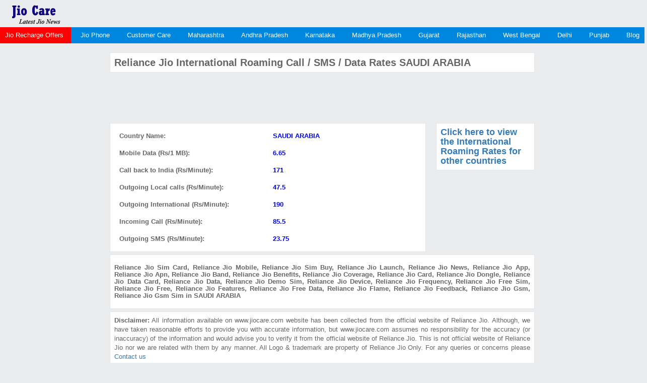

--- FILE ---
content_type: text/html; charset=utf-8
request_url: https://www.jiocare.com/International-Roaming-Rates/SAUDI-ARABIA
body_size: 2614
content:


<!DOCTYPE html>

<html xmlns="http://www.w3.org/1999/xhtml">
<head>
    <meta charset="utf-8" />
    <meta name="viewport" content="width=device-width, initial-scale=1.0" />
    <meta http-equiv="X-UA-Compatible" content="IE=edge" />
    <link rel="shortcut icon" href="/images/mobile.png" />
    <meta name="description" content="Jio International Roaming SMS Rates SAUDI ARABIA, Jio International Roaming Data Rates SAUDI ARABIA, Jio International Roaming Pack SAUDI ARABIA, Jio International Roaming SAUDI ARABIA, Jio International Roaming Charges SAUDI ARABIA, Jio International Roaming Rates SAUDI ARABIA, Jio International Roaming Calling Cards SAUDI ARABIA, Jio International Roaming SIM Card SAUDI ARABIA" />
    <meta name="keywords" content="Jio International Roaming Tariff SAUDI ARABIA, Jio International Roaming SMS Rates SAUDI ARABIA, Jio International Roaming Data Rates SAUDI ARABIA, Jio International Roaming Pack SAUDI ARABIA, Jio International Roaming SAUDI ARABIA, Jio International Roaming Charges SAUDI ARABIA, Jio International Roaming Rates SAUDI ARABIA, Jio International Roaming Calling Cards SAUDI ARABIA, Jio International Roaming SIM Card SAUDI ARABIA" />
    <title>Jio Care : Reliance Jio International Roaming Rates SAUDI ARABIA, Jio International Roaming Tariff SAUDI ARABIA</title>
    <meta name="robots" content="index,follow" />
    <link rel="stylesheet" href="/Content/bootstrap.min.css" type="text/css" />
    <link rel="stylesheet" href="/Content/mobile.css" type="text/css" />
    <link rel="stylesheet" href="/Content/site.css" type="text/css" />
    <script src="../Scripts/jquery-1.10.2.min.js"></script>
    <script src="../Scripts/bootstrap.js"></script>
    <script src="/Analytics.js"></script><script src="/DisableSelection.js"></script>
    <script async src="//pagead2.googlesyndication.com/pagead/js/adsbygoogle.js"></script>
    <script>
        (adsbygoogle = window.adsbygoogle || []).push({
            google_ad_client: "ca-pub-5797252219611565",
            enable_page_level_ads: true
        });
    </script>
</head>
<body>
    <form method="post" action="./SAUDI-ARABIA" id="form1">
<div class="aspNetHidden">
<input type="hidden" name="__VIEWSTATE" id="__VIEWSTATE" value="5yOFW0Glm2VyMYMWbBHC/+Y+vkK98bUGTEt1IH7zDv8O1dxomcxJC0lXw4qTaKeNGjSVXAkVfujfgKU1UG6Y2NHQnxnot0lusAz/V0YK9sU=" />
</div>

<div class="aspNetHidden">

	<input type="hidden" name="__VIEWSTATEGENERATOR" id="__VIEWSTATEGENERATOR" value="7266FC1C" />
</div>
        <div class="container-fluid">
            <div class="top-header" id="header">
                <div class="header-link hide-menu"><i class="fa fa-bars"></i></div>
                <div class="small-logo">
                    <a href="/" title="Jio Care">
                        <img src="/Images/logo.png" alt="Jio Care" /></a>
						
                </div>
            </div>

        </div>

        <nav class="navbar">
            <div class="navigation-bar-top">
                <div class="container-fluid">
                    <div class="row">
                        <div class="col-md-12">
                            <div class="navbar-header">
                                <button type="button" class="navbar-toggle collapsed" data-toggle="collapse" data-target="#bs-example-navbar-collapse-1"><span class="sr-only">Toggle navigation</span> <span class="icon-bar"></span><span class="icon-bar"></span><span class="icon-bar"></span></button>
                            </div>
                            <div class="collapse navbar-collapse text-center" id="bs-example-navbar-collapse-1">
                                <ul class="nav navbar-nav">
                                    <li><a href="/Jio-Recharge-Offers" title="Jio Recharge Offers, Jio Recharge Plans" style="background-color: red">Jio Recharge Offers</a></li>
                                    <li><a href="/Jio-Phone/jio-1500-phone-pre-booking-online-price-and-specifications-features" title="Book Jio 1500 Phone for free. Jio 1500 Phone pre booking, Jio 1500 phone, Jio 1500 phone specifications, Jio 1500 Phone Pre booking online, Price and specifications, Jio 1500 Phone Purchase, Jio 1500 Phone Registration">Jio Phone</a></li>
                                    <li><a href="/Jio-Customer-Care/reliance-jio-customer-corporate-care-number-email-fax" title="Reliance Jio Customer Care">Customer Care</a></li>
                                    <li><a href="/Reliance-Jio-Stores/Maharashtra" title="Reliance Jio Stores in Maharashtra">Maharashtra</a></li>
                                    <li><a href="/Reliance-Jio-Stores/AndhraPradesh" title="Reliance Jio Stores in Andhra Pradesh">Andhra Pradesh</a></li>
                                    <li><a href="/Reliance-Jio-Stores/Karnataka" title="Reliance Jio Stores in Karnataka">Karnataka</a></li>
                                    <li><a href="/Reliance-Jio-Stores/MadhyaPradesh" title="Reliance Jio Stores in Madhya Pradesh">Madhya Pradesh</a></li>
                                    <li><a href="/Reliance-Jio-Stores/Gujarat" title="Reliance Jio Stores in Gujarat">Gujarat</a></li>
                                    <li><a href="/Reliance-Jio-Stores/Rajasthan" title="Reliance Jio Stores in Rajasthan">Rajasthan</a></li>
                                    <li><a href="/Reliance-Jio-Stores/WestBengal" title="Reliance Jio Stores in West Bengal">West Bengal</a></li>
                                    <li><a href="/Reliance-Jio-Stores/Delhi" title="Reliance Jio Stores in Delhi">Delhi</a></li>
                                    <li><a href="/Reliance-Jio-Stores/Punjab" title="Reliance Jio Stores in Punjab">Punjab</a></li>
                                    <li><a href="http://www.blog.jiocare.com" title="Jio Care Blog">Blog</a></li>
                                </ul>
                            </div>
                        </div>
                    </div>
                </div>
            </div>
        </nav>
        <div class="container-fluid">
            <div class="wrapper">
                <div class="row my-row">
                    <div class="col-lg-2 col-md-3 hidden-sm hidden-xs">
                        <div class="left-side-part">
                            <div class="hpanel">
                                <script async src="//pagead2.googlesyndication.com/pagead/js/adsbygoogle.js"></script>
                                <!-- VerticalBanner -->
                                <ins class="adsbygoogle"
                                    style="display: inline-block; width: 160px; height: 600px"
                                    data-ad-client="ca-pub-5797252219611565"
                                    data-ad-slot="4898119735"></ins>
                                <script>
                                    (adsbygoogle = window.adsbygoogle || []).push({});
                                </script>
                            </div>
                        </div>
                    </div>
                    <div class="col-md-6 col-lg-8 main-content">
                        <div class="row">
                            <div class="col-sm-12 col-xs-12">
                                <div class="panel">
                                    <div class="panel-body">
                                        <div class="page-title">
                                            <h1>Reliance Jio International Roaming Call / SMS / Data Rates SAUDI ARABIA</h1>
                                        </div>
                                    </div>
                                </div>
                            </div>
                            <div class="col-sm-12 col-xs-12 hidden-sm hidden-xs text-center">
                                <script async src="//pagead2.googlesyndication.com/pagead/js/adsbygoogle.js"></script>
                                <!-- BetweenDivImage -->
                                <ins class="adsbygoogle"
                                    style="display: inline-block; width: 728px; height: 90px"
                                    data-ad-client="ca-pub-5797252219611565"
                                    data-ad-slot="5144207335"></ins>
                                <script>
                                    (adsbygoogle = window.adsbygoogle || []).push({});
                                </script>
                            </div>
                            <div class="col-sm-12 col-xs-12 hidden-md hidden-lg">
                                <div class="panel">
                                    <div class="panel-body" style="overflow: auto;">
                                        <div>
                                            <script async src="//pagead2.googlesyndication.com/pagead/js/adsbygoogle.js"></script>
                                            <!-- Mobile300By250 -->
                                            <ins class="adsbygoogle" style="display: inline-block; width: 300px; height: 250px" data-ad-client="ca-pub-5797252219611565" data-ad-slot="2269163338"></ins>
                                            <script>(adsbygoogle = window.adsbygoogle || []).push({});</script>
                                        </div>
                                    </div>
                                </div>
                            </div>
                            <div class="col-sm-9 col-xs-9">
                                <div class="panel">
                                    <div class="panel-body">
                                        <div class="form-group">
                                            <div class="control-label col-sm-6">
                                                <h5>Country Name:</h5>
                                            </div>
                                            <div class="control-label col-sm-3" style="color: blue; font-weight: normal;">
                                                <h5>SAUDI ARABIA</h5>
                                            </div>
                                        </div>
                                        <div class="form-group">
                                            <div class="control-label col-sm-6">
                                                <h5>Mobile Data (Rs/1 MB):</h5>
                                            </div>
                                            <div class="control-label col-sm-3" style="color: blue; font-weight: normal;">
                                                <h5>6.65</h5>
                                            </div>
                                        </div>
                                        <div class="form-group">
                                            <div class="control-label col-sm-6">
                                                <h5>Call back to India (Rs/Minute):</h5>
                                            </div>
                                            <div class="control-label col-sm-3" style="color: blue;">
                                                <h5>171</h5>
                                            </div>
                                        </div>
                                        <div class="form-group">
                                            <div class="control-label col-sm-6">
                                                <h5>Outgoing Local calls (Rs/Minute):</h5>
                                            </div>
                                            <div class="control-label col-sm-3" style="color: blue;">
                                                <h5>47.5</h5>
                                            </div>
                                        </div>
                                        <div class="form-group">
                                            <div class="control-label col-sm-6">
                                                <h5>Outgoing International (Rs/Minute):</h5>
                                            </div>
                                            <div class="control-label col-sm-3" style="color: blue;">
                                                <h5>190</h5>
                                            </div>
                                        </div>
                                        <div class="form-group">
                                            <div class="control-label col-sm-6">
                                                <h5>Incoming Call (Rs/Minute):</h5>
                                            </div>
                                            <div class="control-label col-sm-3" style="color: blue;">
                                                <h5>85.5</h5>
                                            </div>
                                        </div>
                                        <div class="form-group">
                                            <div class="control-label col-sm-6">
                                                <h5>Outgoing SMS (Rs/Minute):</h5>
                                            </div>
                                            <div class="control-label col-sm-3" style="color: blue;">
                                                <h5>23.75</h5>
                                            </div>
                                        </div>
                                    </div>
                                </div>
                            </div>
                            <div class="col-sm-3 col-xs-3">
                                <div class="panel">
                                    <div class="panel-body">
                                        <h2><a href="/Jio-Recharge-Offers/International-Roaming" title="Reliance Jio International Roaming for all countries">Click here to view the International Roaming Rates for other countries</a></h2>
                                    </div>

                                </div>
                            </div>
                            <div class="col-sm-12 col-xs-12 hidden-md hidden-lg">
                                <div class="panel">
                                    <div class="panel-body" style="overflow: auto;">
                                        <div>
                                            <script async src="//pagead2.googlesyndication.com/pagead/js/adsbygoogle.js"></script>
                                            <!-- Mobile300By250 -->
                                            <ins class="adsbygoogle" style="display: inline-block; width: 300px; height: 250px" data-ad-client="ca-pub-5797252219611565" data-ad-slot="2269163338"></ins>
                                            <script>(adsbygoogle = window.adsbygoogle || []).push({});</script>
                                        </div>
                                    </div>
                                </div>
                            </div>
                            <div class="col-sm-12 col-xs-12">
                                <div class="panel">
                                    <div class="panel-body">
                                        <div class="page-title divJustified">
                                            <h5>Reliance Jio Sim Card, Reliance Jio Mobile, Reliance Jio Sim Buy, Reliance Jio Launch, Reliance Jio News, Reliance Jio App, Reliance Jio Apn, Reliance Jio Band, Reliance Jio Benefits, Reliance Jio Coverage, Reliance Jio Card, Reliance Jio Dongle, Reliance Jio Data Card, Reliance Jio Data, Reliance Jio Demo Sim, Reliance Jio Device, Reliance Jio Frequency, Reliance Jio Free Sim, Reliance Jio Free, Reliance Jio Features, Reliance Jio Free Data, Reliance Jio Flame, Reliance Jio Feedback, Reliance Jio Gsm, Reliance Jio Gsm Sim in SAUDI ARABIA</h5>
                                        </div>
                                    </div>
                                </div>
                            </div>
                            <div class="col-sm-12 col-xs-12">
                                <div class="panel">
                                    <div class="panel-body">
                                        <div class="divJustified">
                                            <p>
                                                <b>Disclaimer:</b> All information available on www.jiocare.com website has been collected from the official website of Reliance Jio. Although, we have taken reasonable efforts to provide you with accurate information, but www.jiocare.com assumes no responsibility for the accuracy (or inaccuracy) of the information and would advise you to verify it from the official website of Reliance Jio. This is not official website of Reliance Jio nor we are related with them by any manner. All Logo & trademark are property of Reliance Jio Only. For any queries or concerns please <a href="/ContactUs.aspx">Contact us</a>
                                            </p>
                                        </div>
                                    </div>
                                </div>
                            </div>
                        </div>

                    </div>

                    <div class="col-lg-2 col-md-3 hidden-sm hidden-xs">
                        <div class="right-side-part">
                            <div class="hpanel">
                                <script async src="//pagead2.googlesyndication.com/pagead/js/adsbygoogle.js"></script>
                                <!-- VerticalBanner -->
                                <ins class="adsbygoogle"
                                    style="display: inline-block; width: 160px; height: 600px"
                                    data-ad-client="ca-pub-5797252219611565"
                                    data-ad-slot="4898119735"></ins>
                                <script>
                                    (adsbygoogle = window.adsbygoogle || []).push({});
                                </script>
                            </div>
                        </div>
                    </div>
                </div>
            </div>

        </div>
        <div class="container-fluid">
            <footer>
                <div class="foot-text">Copyright&copy; 2016 JioCare.com&reg;. All rights reserved. &nbsp; &nbsp; &nbsp; &nbsp;<a href="/PrivacyPolicy.aspx">Privacy Policy</a> &nbsp; &nbsp; &nbsp; &nbsp;<a href="/Disclaimer.aspx">Disclaimer</a> &nbsp; &nbsp; &nbsp; &nbsp;<a href="/ContactUs.aspx">Contact us</a></div>
            </footer>
        </div>
        <!-- Vendor scripts -->
        <script src="../Scripts/jquery.js"></script>
        <script src="../Scripts/bootstrap.min.js"></script>

        <script>
            var headerH = 205;
            $('.left-side-part').height($(document).height() - headerH + 'px');
            $('.right-side-part').height($(document).height() - headerH + 'px');
        </script>
    </form>
</body>
</html>



--- FILE ---
content_type: text/html; charset=utf-8
request_url: https://www.google.com/recaptcha/api2/aframe
body_size: 266
content:
<!DOCTYPE HTML><html><head><meta http-equiv="content-type" content="text/html; charset=UTF-8"></head><body><script nonce="rbGhio1rNjoENvhkyyG5Sg">/** Anti-fraud and anti-abuse applications only. See google.com/recaptcha */ try{var clients={'sodar':'https://pagead2.googlesyndication.com/pagead/sodar?'};window.addEventListener("message",function(a){try{if(a.source===window.parent){var b=JSON.parse(a.data);var c=clients[b['id']];if(c){var d=document.createElement('img');d.src=c+b['params']+'&rc='+(localStorage.getItem("rc::a")?sessionStorage.getItem("rc::b"):"");window.document.body.appendChild(d);sessionStorage.setItem("rc::e",parseInt(sessionStorage.getItem("rc::e")||0)+1);localStorage.setItem("rc::h",'1768648320966');}}}catch(b){}});window.parent.postMessage("_grecaptcha_ready", "*");}catch(b){}</script></body></html>